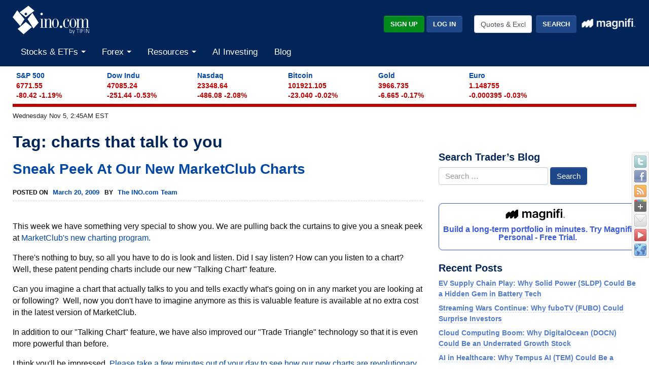

--- FILE ---
content_type: text/css
request_url: https://www.ino.com/blog/wp-content/themes/ino/style.css?ver=1.2
body_size: 2791
content:
/*!
Theme Name: INO.com blog
Theme URI: https://www.ino.com/blog/
Author: INO.com, Inc.
Author URI: https://www.ino.com/
Description: INO.com blog theme
Version: 1.1
Text Domain: _s
*/.screen-reader-text{clip:rect(1px, 1px, 1px, 1px);position:absolute !important;height:1px;width:1px;overflow:hidden}.screen-reader-text:focus{background-color:#f1f1f1;border-radius:3px;box-shadow:0 0 2px 2px rgba(0,0,0,0.6);clip:auto !important;color:#21759b;display:block;font-size:14px;font-size:.875rem;font-weight:bold;height:auto;left:5px;line-height:normal;padding:15px 23px 14px;text-decoration:none;top:5px;width:auto;z-index:100000}#content[tabindex="-1"]:focus{outline:0}.alignleft{display:inline;float:left;margin-right:1.5em}.alignright{display:inline;float:right;margin-left:1.5em}.aligncenter{clear:both;display:block;margin-left:auto;margin-right:auto}.clear:before,.clear:after,.entry-content:before,.entry-content:after,.comment-content:before,.comment-content:after,.site-header:before,.site-header:after,.site-content:before,.site-content:after,.site-footer:before,.site-footer:after{content:"";display:table;table-layout:fixed}.clear:after,.entry-content:after,.comment-content:after,.site-header:after,.site-content:after,.site-footer:after{clear:both}.widget{margin:0 0 1.5em}.widget select{max-width:100%}.sticky{display:block}.hentry{margin:0 0 1.5em}.byline,.updated:not(.published){display:none}.single .byline,.group-blog .byline{display:inline}.page-content,.entry-content,.entry-summary{margin:1.5em 0 0}.page-links{clear:both;margin:0 0 1.5em}.comment-content a{word-wrap:break-word}.bypostauthor{display:block}.infinite-scroll .posts-navigation,.infinite-scroll.neverending .site-footer{display:none}.infinity-end.neverending .site-footer{display:block}.page-content .wp-smiley,.entry-content .wp-smiley,.comment-content .wp-smiley{border:none;margin-bottom:0;margin-top:0;padding:0}embed,iframe,object{max-width:100%}.wp-caption{margin-bottom:1.5em;max-width:100%}.wp-caption img[class*="wp-image-"]{display:block;margin-left:auto;margin-right:auto}.wp-caption .wp-caption-text{margin:0.8075em 0}.wp-caption-text{text-align:center}.gallery{margin-bottom:1.5em}.gallery-item{display:inline-block;text-align:center;vertical-align:top;width:100%}.gallery-columns-2 .gallery-item{max-width:50%}.gallery-columns-3 .gallery-item{max-width:33.33%}.gallery-columns-4 .gallery-item{max-width:25%}.gallery-columns-5 .gallery-item{max-width:20%}.gallery-columns-6 .gallery-item{max-width:16.66%}.gallery-columns-7 .gallery-item{max-width:14.28%}.gallery-columns-8 .gallery-item{max-width:12.5%}.gallery-columns-9 .gallery-item{max-width:11.11%}.gallery-caption{display:block}.site-main h3#reply-title{margin-top:1em;margin-bottom:.5em}.site-main p.comment-notes{margin-top:.5em}.site-main label{margin-bottom:.5em;font-size:14px}.site-main #wp-comment-cookies-consent{width:auto}.site-main .comment-form-cookies-consent{display:flex;align-items:center}.site-main .comment-form-cookies-consent label{display:inline-block;width:auto !important;margin-left:.5em}.site-main h2,.site-main h3,.site-main h4,.site-main h5,.site-main h6{font-weight:bold}.post-thumbnail{display:block;margin-bottom:1.5em}.addthis_tool{margin-bottom:1em}.entry-content h2,.entry-content h3,.entry-content h4,.entry-content h5,.entry-content h6{color:#1f488a}.entry-content h2{font-size:24px}.entry-content h3{font-size:22px}.entry-content h4{font-size:20px}.entry-content h5,.entry-content h6{font-size:18px}.home.blog h2.entry-title{font-size:32px;font-weight:bold;line-height:1.3;margin-bottom:.5em}#content{font-size:15.5px;color:#0a0c0d}#secondary h2{font-size:20px;font-weight:bold}#secondary ul{padding-left:0;list-style:none;margin-left:0}#secondary li{list-style:none;margin-bottom:.5em;font-size:14px}#secondary li a{color:#517bcd;text-decoration:none;font-weight:600;border-bottom:1px dashed #c8d5ef}#secondary li a:link,#secondary li a:active,#secondary li a:visited{color:#517bcd}#secondary li a:hover,#secondary li a:focus{color:#1f6bff;background-color:#f4f4f4;text-decoration:none}#secondary .widget_recent_entries li{margin-bottom:.5em}#secondary h2.widget-title{color:#012558}#secondary .email-list-sign-up p{font-size:13px;margin-bottom:1em}#secondary .email-list-sign-up input{display:inline-block}#secondary .email-list-sign-up input.email-input{margin-bottom:2%;max-width:60%}#secondary .email-list-sign-up input.btn{margin-top:-5px}#secondary .search-form label{max-width:60%}#secondary .search-form input.search-field{margin-right:2%;margin-bottom:2%;font-weight:normal}#secondary .search-form input.search-submit{margin-top:-4px}@media screen and (max-width: 991px){#secondary{margin-bottom:3em}}@media screen and (min-width: 768px) and (max-width: 950px){#secondary .email-list-sign-up input.btn{margin-top:0}#secondary .search-form input.search-submit{margin-top:0}}@media screen and (min-width: 992px){#secondary{margin-top:1em}}.single h1,.archive h1,.error404 h1,.search h1{font-size:32px;font-weight:bold;line-height:1.3;color:#012558;margin-bottom:.5em}.page-header{border:none}.archive .site-main h2.entry-title,.search-results .site-main h2.entry-title{margin-bottom:.5em;font-size:28px}.archive .site-main h2.entry-title a,.search-results .site-main h2.entry-title a{text-decoration:none}.archive .site-main article,.search-results .site-main article{margin-bottom:3em;padding-bottom:2em}.archive .site-main article:last-of-type,.search-results .site-main article:last-of-type{margin-bottom:1em;border-bottom:none}.site-main article{margin-bottom:3em;padding-bottom:2em}.site-main article:last-of-type{margin-bottom:1em}.single .site-main article{margin-bottom:0}.error404 .page-content ul{padding-left:0;list-style:none}.error404 .page-content ul a{color:#517bcd;text-decoration:none;font-weight:600;border-bottom:1px dashed #c8d5ef}.error404 .page-content ul a:link,.error404 .page-content ul a:active,.error404 .page-content ul a:visited{color:#517bcd}.error404 .page-content ul a:hover,.error404 .page-content ul a:focus{color:#1f6bff;background-color:#f4f4f4;text-decoration:none}.error404 .page-content h2.widget-title,.error404 .page-content h2.widgettitle{color:#012558}.error404 .page-content li{margin-bottom:.5em}.error404 .page-content li a{color:#517bcd;text-decoration:none;font-weight:600;border-bottom:1px dashed #c8d5ef}.error404 .page-content li a:link,.error404 .page-content li a:active,.error404 .page-content li a:visited{color:#517bcd}.error404 .page-content li a:hover,.error404 .page-content li a:focus{color:#1f6bff;background-color:#f4f4f4;text-decoration:none}.error404 .page-content .widget_recent_entries li{margin-bottom:.75em}.search-results .site-main .page h3{margin-top:.25em;margin-bottom:0;padding:.5em 0 .2em;font-size:20px;font-weight:700;line-height:1.5}.search-results .site-main .page h3 a{color:#517bcd;text-decoration:none}.search-results .site-main .page h3 a:link,.search-results .site-main .page h3 a:active,.search-results .site-main .page h3 a:visited{color:#517bcd}.search-results .site-main .page h3 a:hover,.search-results .site-main .page h3 a:focus{color:#7999d8;text-decoration:none}.search-results .site-main .page{line-height:1.6}.search-results .site-main .page p{margin-bottom:1.4em}.search-results .site-main .page img{display:block;max-width:100%;height:auto}.search-results .site-main p.meta{font-size:13px;font-weight:700;color:#2e2e2e}.search-results .site-main .page .more,.search-results .site-main .page .more-link{padding-left:.5em;font-size:12px;font-weight:bold;color:#517bcd;text-decoration:none;text-transform:uppercase;white-space:nowrap}.search-results .site-main .page .more:link,.search-results .site-main .page .more:active,.search-results .site-main .page .more:visited,.search-results .site-main .page .more-link:link,.search-results .site-main .page .more-link:active,.search-results .site-main .page .more-link:visited{color:#517bcd}.search-results .site-main .page .more:hover,.search-results .site-main .page .more:focus,.search-results .site-main .page .more-link:hover,.search-results .site-main .page .more-link:focus{color:#7999d8;text-decoration:none}.search-results .site-main .page .read-full{font-weight:bold}.search-results .site-main .page .read-full .fa{font-size:smaller}.search-results .site-main .page a{color:#517bcd;text-decoration:underline}.search-results .site-main .page a:link,.search-results .site-main .page a:active,.search-results .site-main .page a:visited{color:#517bcd}.search-results .site-main .page a:hover,.search-results .site-main .page a:focus{color:#7999d8;text-decoration:none}.post .more,.post .more-link{padding-left:.5em;font-size:12px;font-weight:bold;color:#517bcd;text-decoration:none;text-transform:uppercase;white-space:nowrap}.post .more:link,.post .more:active,.post .more:visited,.post .more-link:link,.post .more-link:active,.post .more-link:visited{color:#517bcd}.post .more:hover,.post .more:focus,.post .more-link:hover,.post .more-link:focus{color:#7999d8;text-decoration:none}.post .read-full{font-weight:bold}.post .read-full .fa{font-size:smaller}.cat-links,.tags-links,.comments-link,.entry-meta{padding-right:.5em;font-size:13px;font-weight:600;text-transform:uppercase}.cat-links a,.tags-links a,.comments-link a,.entry-meta a{display:inline-block;margin:.2em;padding:.3em .6em;font-size:13px;font-weight:bold;text-transform:none;text-decoration:none;border-radius:.2em;background-color:#edecec}.comments-link{padding:0}.comments-link a{padding-left:0;padding-right:0}.entry-meta{padding-right:0;font-size:12px;border-bottom:1px dashed #c8d5ef}.entry-meta a{padding:.3em;font-size:13px;background-color:transparent}.comments-link a{display:block;margin-top:1em;font-size:15px;font-weight:bold;background-color:transparent;border-top:1px dashed #c8d5ef;color:#517bcd;text-decoration:none}.comments-link a:link,.comments-link a:active,.comments-link a:visited{color:#517bcd}.comments-link a:hover,.comments-link a:focus{color:#1f6bff;background-color:#f4f4f4;text-decoration:none}.nav-previous a,.nav-next a{display:block;padding:.6em .9em;font-size:13px;font-weight:600;text-transform:uppercase;border-radius:.4em;color:#2e2e2e;border:solid 0.2em #2e2e2e;color:#517bcd;border-color:#7999d8}.nav-previous a .fa,.nav-next a .fa{color:rgba(46,46,46,0.6)}.nav-previous a:hover,.nav-previous a:focus,.nav-next a:hover,.nav-next a:focus{text-decoration:none;color:#3b3b3b;border-color:#3b3b3b}.nav-previous a:hover .fa,.nav-previous a:focus .fa,.nav-next a:hover .fa,.nav-next a:focus .fa{color:rgba(46,46,46,0.7)}.nav-previous a .fa,.nav-next a .fa{color:rgba(81,123,205,0.6)}.nav-previous a:hover,.nav-previous a:focus,.nav-next a:hover,.nav-next a:focus{color:#658ad3;border-color:#8ca8de}.nav-previous a:hover .fa,.nav-previous a:focus .fa,.nav-next a:hover .fa,.nav-next a:focus .fa{color:rgba(81,123,205,0.7)}.nav-links{margin-bottom:3em}.nav-links:before{display:table;content:" "}.nav-links:after{display:table;content:" ";clear:both}.nav-previous a{float:left}.nav-next a{float:right}.post-navigation .nav-previous a,.post-navigation .nav-next a{float:none}.post-navigation .nav-previous,.post-navigation .nav-next{margin-top:1em}.post-navigation .nav-previous a,.post-navigation .nav-next a{display:inline;padding:0;font-size:15px;font-weight:600;text-transform:none;border:none;color:#517bcd;text-decoration:none;border-bottom:1px dashed #c8d5ef}.post-navigation .nav-previous a:link,.post-navigation .nav-previous a:active,.post-navigation .nav-previous a:visited,.post-navigation .nav-next a:link,.post-navigation .nav-next a:active,.post-navigation .nav-next a:visited{color:#517bcd}.post-navigation .nav-previous a:hover,.post-navigation .nav-previous a:focus,.post-navigation .nav-next a:hover,.post-navigation .nav-next a:focus{color:#1f6bff;background-color:#f4f4f4;text-decoration:none}.post-navigation .nav-previous a:before{content:"Previous: "}.post-navigation .nav-next a:before{content:"Next: "}.search .search-form label,.error404 .search-form label{max-width:60%}.search .search-form input.search-field,.error404 .search-form input.search-field{margin-right:2%;margin-bottom:2%;font-weight:normal;display:block;width:100%;height:35px;padding:6px 12px;font-size:15px;line-height:1.42857143;color:#555555;background-color:#fff;background-image:none;border:1px solid #ccc;border-radius:4px;-webkit-box-shadow:inset 0 1px 1px rgba(0,0,0,0.075);box-shadow:inset 0 1px 1px rgba(0,0,0,0.075);-webkit-transition:border-color ease-in-out .15s, box-shadow ease-in-out .15s;-o-transition:border-color ease-in-out .15s, box-shadow ease-in-out .15s;transition:border-color ease-in-out .15s, box-shadow ease-in-out .15s}.search .search-form input.search-submit,.error404 .search-form input.search-submit{margin-top:-4px;display:inline-block;margin-bottom:0;font-weight:normal;text-align:center;vertical-align:middle;touch-action:manipulation;cursor:pointer;background-image:none;border:1px solid transparent;white-space:nowrap;padding:6px 12px;font-size:15px;line-height:1.42857143;border-radius:4px;-webkit-user-select:none;-moz-user-select:none;-ms-user-select:none;user-select:none;color:#fff;background-color:#1f488a;border-color:#285eb4}.search .site-main .widget,.error404 .site-main .widget{margin-top:2em}@media screen and (min-width: 768px) and (max-width: 950px){.search input.search-submit,.error404 .search-form input.search-submit{margin-top:0}}.edit-link{display:none}#comments{border-top:1px solid #ddd}#comments .comments-title{margin-top:1em}#comments .comment-reply-link{font-size:14px;font-weight:bold}#comments .comment-metadata{font-size:13px;font-weight:bold}#comments label{width:100%;padding-top:0.2em;text-align:left;vertical-align:top}#comments input,#comments textarea{width:100%;padding:0.5em;border:solid 1px #e6e5e5;border-radius:.2em;-webkit-box-shadow:inset 0 1px 1px rgba(0,0,0,0.075);box-shadow:inset 0 1px 1px rgba(0,0,0,0.075);-webkit-transition:border-color ease-in-out .15s, box-shadow ease-in-out .15s;-o-transition:border-color ease-in-out .15s, box-shadow ease-in-out .15s;transition:border-color ease-in-out .15s, box-shadow ease-in-out .15s}#comments input.submit{width:auto;padding:.7em 1em;font-size:15px;font-weight:normal;line-height:1.42857143;color:#fff;background-color:#1f488a;border-color:#285eb4;border:1px solid transparent;border-radius:4px;transition:all .2s ease}#comments input.submit:hover,#comments input.submit:focus{background-color:#285eb4 !important;border-color:#285eb4 !important}#comments .required{color:#bd0000}ol.comment-list{padding-left:0}ol.comment-list img.avatar{margin:0 0.5em 0.5em 0}ol.comment-list li{padding:1em;list-style-type:none}ol.comment-list .thread-even{background-color:white}ol.comment-list .thread-even .children,ol.comment-list .thread-odd .children{margin:0 -1em -1em;background-color:white}ol.comment-list .thread-even .children li,ol.comment-list .thread-odd .children li{margin-top:1em}ol.comment-list .thread-even .children .even,ol.comment-list .thread-odd .children .even{background-color:white}@media screen and (max-width: 767px){#comments ol ol{padding-left:0}}.entry-content img,.comment-content img{display:block;max-width:100%;height:auto}#secondary .search-form input.search-field{display:block;width:100%;height:35px;padding:6px 12px;font-size:15px;line-height:1.42857143;color:#555555;background-color:#fff;background-image:none;border:1px solid #ccc;border-radius:4px;-webkit-box-shadow:inset 0 1px 1px rgba(0,0,0,0.075);box-shadow:inset 0 1px 1px rgba(0,0,0,0.075);-webkit-transition:border-color ease-in-out .15s, box-shadow ease-in-out .15s;-o-transition:border-color ease-in-out .15s, box-shadow ease-in-out .15s;transition:border-color ease-in-out .15s, box-shadow ease-in-out .15s}#secondary .search-form input.search-field:focus{color:#495057;background-color:#fff;border-color:#025ad6;outline:0;box-shadow:inset 0 1px 1px rgba(0,0,0,0.075),0 0 0 0.2rem rgba(1,37,88,0.25)}#secondary .search-form input.search-field::-moz-placeholder{color:#999;opacity:1}#secondary .search-form input.search-field:-ms-input-placeholder{color:#999}#secondary .search-form input.search-field::-webkit-input-placeholder{color:#999}#secondary .search-form input.search-field::-ms-expand{border:0;background-color:transparent}#secondary .search-form input.search-field[disabled],#secondary .search-form input.search-field[readonly],fieldset[disabled] #secondary .search-form input.search-field{background-color:#eeeeee;opacity:1}#secondary .search-form input.search-field[disabled],fieldset[disabled] #secondary .search-form input.search-field{cursor:not-allowed}textarea#secondary .search-form input.search-field{height:auto}#secondary .search-form input.search-submit{display:inline-block;margin-bottom:0;font-weight:normal;text-align:center;vertical-align:middle;touch-action:manipulation;cursor:pointer;background-image:none;border:1px solid transparent;white-space:nowrap;padding:6px 12px;font-size:15px;line-height:1.42857143;border-radius:4px;-webkit-user-select:none;-moz-user-select:none;-ms-user-select:none;user-select:none;color:#fff;background-color:#1f488a;border-color:#1f488a;box-shadow:inset 0 1px 0 rgba(255,255,255,0.15),0 1px 1px rgba(0,0,0,0.075);transition:all .2s ease}#secondary .search-form input.search-submit:focus,#secondary .search-form input.search-submit:active:focus,#secondary .search-form input.search-submit.active:focus,#secondary .search-form input.search-submit.focus,#secondary .search-form input.search-submit:active.focus,#secondary .search-form input.search-submit.active.focus{outline:5px auto -webkit-focus-ring-color;outline-offset:-2px}#secondary .search-form input.search-submit:hover,#secondary .search-form input.search-submit:focus,#secondary .search-form input.search-submit.focus{color:#333;text-decoration:none;background-color:#285eb4 !important;border-color:#285eb4 !important}#secondary .search-form input.search-submit:active,#secondary .search-form input.search-submit.active{outline:0;background-image:none;-webkit-box-shadow:inset 0 3px 5px rgba(0,0,0,0.125);box-shadow:inset 0 3px 5px rgba(0,0,0,0.125)}#secondary .search-form input.search-submit.disabled,#secondary .search-form input.search-submit[disabled],fieldset[disabled] #secondary .search-form input.search-submit{cursor:not-allowed;opacity:0.65;filter:alpha(opacity=65);-webkit-box-shadow:none;box-shadow:none}a#secondary .search-form input.search-submit.disabled,fieldset[disabled] a#secondary .search-form input.search-submit{pointer-events:none}#secondary .search-form input.search-submit:focus,#secondary .search-form input.search-submit.focus{color:#fff;background-color:#163260;border-color:#11274c}#secondary .search-form input.search-submit:hover{color:#fff;background-color:#163260;border-color:#1d4482}#secondary .search-form input.search-submit:active,#secondary .search-form input.search-submit.active,.open>.dropdown-toggle#secondary .search-form input.search-submit{color:#fff;background-color:#163260;border-color:#1d4482}#secondary .search-form input.search-submit:active:hover,#secondary .search-form input.search-submit.active:hover,.open>.dropdown-toggle#secondary .search-form input.search-submit:hover,#secondary .search-form input.search-submit:active:focus,#secondary .search-form input.search-submit.active:focus,.open>.dropdown-toggle#secondary .search-form input.search-submit:focus,#secondary .search-form input.search-submit:active.focus,#secondary .search-form input.search-submit.active.focus,.open>.dropdown-toggle#secondary .search-form input.search-submit.focus{color:#fff;background-color:#0f2343;border-color:#11274c}#secondary .search-form input.search-submit:active,#secondary .search-form input.search-submit.active,.open>.dropdown-toggle#secondary .search-form input.search-submit{background-image:none}#secondary .search-form input.search-submit.disabled:hover,#secondary .search-form input.search-submit[disabled]:hover,fieldset[disabled] #secondary .search-form input.search-submit:hover,#secondary .search-form input.search-submit.disabled:focus,#secondary .search-form input.search-submit[disabled]:focus,fieldset[disabled] #secondary .search-form input.search-submit:focus,#secondary .search-form input.search-submit.disabled.focus,#secondary .search-form input.search-submit[disabled].focus,fieldset[disabled] #secondary .search-form input.search-submit.focus{background-color:#1f488a;border-color:#285eb4}#secondary .search-form input.search-submit .badge{color:#1f488a;background-color:#fff}


--- FILE ---
content_type: application/javascript; charset=UTF-8
request_url: https://www.ino.com/cdn-cgi/challenge-platform/h/g/scripts/jsd/fd468eb09fcf/main.js?
body_size: 4444
content:
window._cf_chl_opt={uTFG0:'g'};~function(R2,G,d,D,B,L,P,z){R2=O,function(m,f,RE,R1,h,N){for(RE={m:185,f:253,h:257,N:201,X:292,l:295,o:208,y:241,c:232,V:254},R1=O,h=m();!![];)try{if(N=-parseInt(R1(RE.m))/1+parseInt(R1(RE.f))/2*(parseInt(R1(RE.h))/3)+-parseInt(R1(RE.N))/4+parseInt(R1(RE.X))/5*(parseInt(R1(RE.l))/6)+-parseInt(R1(RE.o))/7+-parseInt(R1(RE.y))/8*(parseInt(R1(RE.c))/9)+parseInt(R1(RE.V))/10,N===f)break;else h.push(h.shift())}catch(X){h.push(h.shift())}}(R,774005),G=this||self,d=G[R2(234)],D={},D[R2(255)]='o',D[R2(270)]='s',D[R2(268)]='u',D[R2(219)]='z',D[R2(233)]='n',D[R2(214)]='I',D[R2(297)]='b',B=D,G[R2(205)]=function(h,N,X,o,Rr,RM,RU,R7,V,T,H,i,Z,S){if(Rr={m:263,f:281,h:277,N:263,X:269,l:203,o:212,y:203,c:212,V:264,T:288,H:280,i:272,Z:245},RM={m:287,f:280,h:291},RU={m:215,f:192,h:206,N:231},R7=R2,N===null||N===void 0)return o;for(V=s(N),h[R7(Rr.m)][R7(Rr.f)]&&(V=V[R7(Rr.h)](h[R7(Rr.N)][R7(Rr.f)](N))),V=h[R7(Rr.X)][R7(Rr.l)]&&h[R7(Rr.o)]?h[R7(Rr.X)][R7(Rr.y)](new h[(R7(Rr.c))](V)):function(Y,R8,I){for(R8=R7,Y[R8(RM.m)](),I=0;I<Y[R8(RM.f)];Y[I]===Y[I+1]?Y[R8(RM.h)](I+1,1):I+=1);return Y}(V),T='nAsAaAb'.split('A'),T=T[R7(Rr.V)][R7(Rr.T)](T),H=0;H<V[R7(Rr.H)];i=V[H],Z=F(h,N,i),T(Z)?(S=Z==='s'&&!h[R7(Rr.i)](N[i]),R7(Rr.Z)===X+i?y(X+i,Z):S||y(X+i,N[i])):y(X+i,Z),H++);return o;function y(Y,I,R6){R6=O,Object[R6(RU.m)][R6(RU.f)][R6(RU.h)](o,I)||(o[I]=[]),o[I][R6(RU.N)](Y)}},L=R2(282)[R2(227)](';'),P=L[R2(264)][R2(288)](L),G[R2(220)]=function(m,h,RX,R9,N,X,l,o){for(RX={m:229,f:280,h:217,N:231,X:189},R9=R2,N=Object[R9(RX.m)](h),X=0;X<N[R9(RX.f)];X++)if(l=N[X],'f'===l&&(l='N'),m[l]){for(o=0;o<h[N[X]][R9(RX.f)];-1===m[l][R9(RX.h)](h[N[X]][o])&&(P(h[N[X]][o])||m[l][R9(RX.N)]('o.'+h[N[X]][o])),o++);}else m[l]=h[N[X]][R9(RX.X)](function(y){return'o.'+y})},z=function(RQ,Rb,RI,Ru,RY,RZ,RD,f,h,N){return RQ={m:248,f:238},Rb={m:188,f:188,h:231,N:243,X:188,l:240},RI={m:280},Ru={m:190},RY={m:280,f:240,h:215,N:192,X:206,l:192,o:190,y:231,c:190,V:231,T:188,H:231,i:215,Z:192,S:231,Y:231,I:190,b:231,Q:231,k:243},RZ={m:226,f:240},RD=R2,f=String[RD(RQ.m)],h={'h':function(X){return null==X?'':h.g(X,6,function(l,RB){return RB=O,RB(RZ.m)[RB(RZ.f)](l)})},'g':function(X,o,y,Rg,V,T,H,i,Z,S,Y,I,Q,J,W,A,C,R0){if(Rg=RD,null==X)return'';for(T={},H={},i='',Z=2,S=3,Y=2,I=[],Q=0,J=0,W=0;W<X[Rg(RY.m)];W+=1)if(A=X[Rg(RY.f)](W),Object[Rg(RY.h)][Rg(RY.N)][Rg(RY.X)](T,A)||(T[A]=S++,H[A]=!0),C=i+A,Object[Rg(RY.h)][Rg(RY.N)][Rg(RY.X)](T,C))i=C;else{if(Object[Rg(RY.h)][Rg(RY.l)][Rg(RY.X)](H,i)){if(256>i[Rg(RY.o)](0)){for(V=0;V<Y;Q<<=1,J==o-1?(J=0,I[Rg(RY.y)](y(Q)),Q=0):J++,V++);for(R0=i[Rg(RY.c)](0),V=0;8>V;Q=1&R0|Q<<1.64,J==o-1?(J=0,I[Rg(RY.V)](y(Q)),Q=0):J++,R0>>=1,V++);}else{for(R0=1,V=0;V<Y;Q=Q<<1|R0,J==o-1?(J=0,I[Rg(RY.V)](y(Q)),Q=0):J++,R0=0,V++);for(R0=i[Rg(RY.c)](0),V=0;16>V;Q=1&R0|Q<<1,o-1==J?(J=0,I[Rg(RY.V)](y(Q)),Q=0):J++,R0>>=1,V++);}Z--,Z==0&&(Z=Math[Rg(RY.T)](2,Y),Y++),delete H[i]}else for(R0=T[i],V=0;V<Y;Q=1.45&R0|Q<<1.97,o-1==J?(J=0,I[Rg(RY.H)](y(Q)),Q=0):J++,R0>>=1,V++);i=(Z--,Z==0&&(Z=Math[Rg(RY.T)](2,Y),Y++),T[C]=S++,String(A))}if(i!==''){if(Object[Rg(RY.i)][Rg(RY.Z)][Rg(RY.X)](H,i)){if(256>i[Rg(RY.o)](0)){for(V=0;V<Y;Q<<=1,o-1==J?(J=0,I[Rg(RY.S)](y(Q)),Q=0):J++,V++);for(R0=i[Rg(RY.o)](0),V=0;8>V;Q=R0&1.57|Q<<1.7,o-1==J?(J=0,I[Rg(RY.y)](y(Q)),Q=0):J++,R0>>=1,V++);}else{for(R0=1,V=0;V<Y;Q=Q<<1.32|R0,o-1==J?(J=0,I[Rg(RY.Y)](y(Q)),Q=0):J++,R0=0,V++);for(R0=i[Rg(RY.I)](0),V=0;16>V;Q=Q<<1.66|R0&1.92,J==o-1?(J=0,I[Rg(RY.V)](y(Q)),Q=0):J++,R0>>=1,V++);}Z--,Z==0&&(Z=Math[Rg(RY.T)](2,Y),Y++),delete H[i]}else for(R0=T[i],V=0;V<Y;Q=Q<<1.14|R0&1.49,o-1==J?(J=0,I[Rg(RY.b)](y(Q)),Q=0):J++,R0>>=1,V++);Z--,0==Z&&Y++}for(R0=2,V=0;V<Y;Q=Q<<1.63|1.21&R0,o-1==J?(J=0,I[Rg(RY.Y)](y(Q)),Q=0):J++,R0>>=1,V++);for(;;)if(Q<<=1,o-1==J){I[Rg(RY.Q)](y(Q));break}else J++;return I[Rg(RY.k)]('')},'j':function(X,Rw){return Rw=RD,X==null?'':X==''?null:h.i(X[Rw(RI.m)],32768,function(l,RF){return RF=Rw,X[RF(Ru.m)](l)})},'i':function(X,o,y,Rs,V,T,H,i,Z,S,Y,I,Q,J,W,A,R0,C){for(Rs=RD,V=[],T=4,H=4,i=3,Z=[],I=y(0),Q=o,J=1,S=0;3>S;V[S]=S,S+=1);for(W=0,A=Math[Rs(Rb.m)](2,2),Y=1;Y!=A;C=Q&I,Q>>=1,0==Q&&(Q=o,I=y(J++)),W|=(0<C?1:0)*Y,Y<<=1);switch(W){case 0:for(W=0,A=Math[Rs(Rb.m)](2,8),Y=1;A!=Y;C=Q&I,Q>>=1,Q==0&&(Q=o,I=y(J++)),W|=(0<C?1:0)*Y,Y<<=1);R0=f(W);break;case 1:for(W=0,A=Math[Rs(Rb.f)](2,16),Y=1;A!=Y;C=I&Q,Q>>=1,0==Q&&(Q=o,I=y(J++)),W|=Y*(0<C?1:0),Y<<=1);R0=f(W);break;case 2:return''}for(S=V[3]=R0,Z[Rs(Rb.h)](R0);;){if(J>X)return'';for(W=0,A=Math[Rs(Rb.f)](2,i),Y=1;Y!=A;C=I&Q,Q>>=1,Q==0&&(Q=o,I=y(J++)),W|=Y*(0<C?1:0),Y<<=1);switch(R0=W){case 0:for(W=0,A=Math[Rs(Rb.f)](2,8),Y=1;Y!=A;C=I&Q,Q>>=1,0==Q&&(Q=o,I=y(J++)),W|=(0<C?1:0)*Y,Y<<=1);V[H++]=f(W),R0=H-1,T--;break;case 1:for(W=0,A=Math[Rs(Rb.f)](2,16),Y=1;Y!=A;C=Q&I,Q>>=1,Q==0&&(Q=o,I=y(J++)),W|=Y*(0<C?1:0),Y<<=1);V[H++]=f(W),R0=H-1,T--;break;case 2:return Z[Rs(Rb.N)]('')}if(0==T&&(T=Math[Rs(Rb.X)](2,i),i++),V[R0])R0=V[R0];else if(R0===H)R0=S+S[Rs(Rb.l)](0);else return null;Z[Rs(Rb.h)](R0),V[H++]=S+R0[Rs(Rb.l)](0),T--,S=R0,0==T&&(T=Math[Rs(Rb.m)](2,i),i++)}}},N={},N[RD(RQ.f)]=h.h,N}(),U();function x(N,X,Ri,Rd,l,o,y,c,V,T,H,i){if(Ri={m:274,f:186,h:276,N:283,X:252,l:195,o:289,y:249,c:242,V:224,T:181,H:259,i:256,Z:221,S:235,Y:250,I:187,b:239,Q:296,k:293,a:252,J:260,W:271,A:191,v:200,C:194,R0:278,RZ:238},Rd=R2,!E(.01))return![];o=(l={},l[Rd(Ri.m)]=N,l[Rd(Ri.f)]=X,l);try{y=G[Rd(Ri.h)],c=Rd(Ri.N)+G[Rd(Ri.X)][Rd(Ri.l)]+Rd(Ri.o)+y.r+Rd(Ri.y),V=new G[(Rd(Ri.c))](),V[Rd(Ri.V)](Rd(Ri.T),c),V[Rd(Ri.H)]=2500,V[Rd(Ri.i)]=function(){},T={},T[Rd(Ri.Z)]=G[Rd(Ri.X)][Rd(Ri.S)],T[Rd(Ri.Y)]=G[Rd(Ri.X)][Rd(Ri.I)],T[Rd(Ri.b)]=G[Rd(Ri.X)][Rd(Ri.Q)],T[Rd(Ri.k)]=G[Rd(Ri.a)][Rd(Ri.J)],H=T,i={},i[Rd(Ri.W)]=o,i[Rd(Ri.A)]=H,i[Rd(Ri.v)]=Rd(Ri.C),V[Rd(Ri.R0)](z[Rd(Ri.RZ)](i))}catch(Z){}}function O(j,m,f){return f=R(),O=function(h,G,d){return h=h-180,d=f[h],d},O(j,m)}function n(m,f,Rt,RT,RV,Rc,Rm,h,N){Rt={m:276,f:242,h:224,N:181,X:283,l:252,o:195,y:273,c:184,V:259,T:256,H:258,i:202,Z:278,S:238,Y:266},RT={m:290},RV={m:211,f:211,h:199,N:244},Rc={m:259},Rm=R2,h=G[Rm(Rt.m)],N=new G[(Rm(Rt.f))](),N[Rm(Rt.h)](Rm(Rt.N),Rm(Rt.X)+G[Rm(Rt.l)][Rm(Rt.o)]+Rm(Rt.y)+h.r),h[Rm(Rt.c)]&&(N[Rm(Rt.V)]=5e3,N[Rm(Rt.T)]=function(Rf){Rf=Rm,f(Rf(Rc.m))}),N[Rm(Rt.H)]=function(Rh){Rh=Rm,N[Rh(RV.m)]>=200&&N[Rh(RV.f)]<300?f(Rh(RV.h)):f(Rh(RV.N)+N[Rh(RV.f)])},N[Rm(Rt.i)]=function(RG){RG=Rm,f(RG(RT.m))},N[Rm(Rt.Z)](z[Rm(Rt.S)](JSON[Rm(Rt.Y)](m)))}function U(RA,RW,Ra,RL,m,f,h,N,X){if(RA={m:276,f:184,h:204,N:261,X:222,l:294,o:286},RW={m:204,f:261,h:286},Ra={m:223},RL=R2,m=G[RL(RA.m)],!m)return;if(!e())return;(f=![],h=m[RL(RA.f)]===!![],N=function(Rp,l){(Rp=RL,!f)&&(f=!![],l=K(),n(l.r,function(o){M(m,o)}),l.e&&x(Rp(Ra.m),l.e))},d[RL(RA.h)]!==RL(RA.N))?N():G[RL(RA.X)]?d[RL(RA.X)](RL(RA.l),N):(X=d[RL(RA.o)]||function(){},d[RL(RA.o)]=function(RP){RP=RL,X(),d[RP(RW.m)]!==RP(RW.f)&&(d[RP(RW.h)]=X,N())})}function K(Rl,RR,h,N,X,l,o){RR=(Rl={m:275,f:225,h:247,N:246,X:182,l:196,o:262,y:230,c:265,V:193,T:251,H:216},R2);try{return h=d[RR(Rl.m)](RR(Rl.f)),h[RR(Rl.h)]=RR(Rl.N),h[RR(Rl.X)]='-1',d[RR(Rl.l)][RR(Rl.o)](h),N=h[RR(Rl.y)],X={},X=KZfL4(N,N,'',X),X=KZfL4(N,N[RR(Rl.c)]||N[RR(Rl.V)],'n.',X),X=KZfL4(N,h[RR(Rl.T)],'d.',X),d[RR(Rl.l)][RR(Rl.H)](h),l={},l.r=X,l.e=null,l}catch(y){return o={},o.r={},o.e=y,o}}function F(m,h,N,Rx,R4,X){R4=(Rx={m:279,f:269,h:207,N:267},R2);try{return h[N][R4(Rx.m)](function(){}),'p'}catch(l){}try{if(h[N]==null)return h[N]===void 0?'u':'x'}catch(o){return'i'}return m[R4(Rx.f)][R4(Rx.h)](h[N])?'a':h[N]===m[R4(Rx.f)]?'p5':h[N]===!0?'T':!1===h[N]?'F':(X=typeof h[N],R4(Rx.N)==X?g(m,h[N])?'N':'f':B[X]||'?')}function e(Ry,Rj,m,f,h,N){return Ry={m:276,f:180,h:180,N:183},Rj=R2,m=G[Rj(Ry.m)],f=3600,h=Math[Rj(Ry.f)](+atob(m.t)),N=Math[Rj(Ry.h)](Date[Rj(Ry.N)]()/1e3),N-h>f?![]:!![]}function M(h,N,Rq,RK,X,l,o){if(Rq={m:236,f:184,h:199,N:200,X:285,l:209,o:198,y:228,c:186,V:197,T:198},RK=R2,X=RK(Rq.m),!h[RK(Rq.f)])return;N===RK(Rq.h)?(l={},l[RK(Rq.N)]=X,l[RK(Rq.X)]=h.r,l[RK(Rq.l)]=RK(Rq.h),G[RK(Rq.o)][RK(Rq.y)](l,'*')):(o={},o[RK(Rq.N)]=X,o[RK(Rq.X)]=h.r,o[RK(Rq.l)]=RK(Rq.c),o[RK(Rq.V)]=N,G[RK(Rq.T)][RK(Rq.y)](o,'*'))}function E(m,Ro,RO){return Ro={m:237},RO=R2,Math[RO(Ro.m)]()>m}function s(m,Rz,R5,f){for(Rz={m:277,f:229,h:284},R5=R2,f=[];null!==m;f=f[R5(Rz.m)](Object[R5(Rz.f)](m)),m=Object[R5(Rz.h)](m));return f}function g(m,f,Re,R3){return Re={m:213,f:213,h:215,N:218,X:206,l:217,o:210},R3=R2,f instanceof m[R3(Re.m)]&&0<m[R3(Re.f)][R3(Re.h)][R3(Re.N)][R3(Re.X)](f)[R3(Re.l)](R3(Re.o))}function R(Rv){return Rv='hasOwnProperty,navigator,jsd,uTFG0,body,detail,parent,success,source,3856840VKbxju,onerror,from,readyState,KZfL4,call,isArray,4462682ffdDej,event,[native code],status,Set,Function,bigint,prototype,removeChild,indexOf,toString,symbol,nZlNH7,chlApiSitekey,addEventListener,error on cf_chl_props,open,iframe,Uax2QFnlwf0SH64-1+G3t5MyZzRiN8PD7OjsgJp9XBCAcvmVkoIe$KrEbudLqhYTW,split,postMessage,keys,contentWindow,push,10359LSozQz,number,document,OOUF6,cloudflare-invisible,random,DHqQtQJwpY,chlApiRumWidgetAgeMs,charAt,3176xkWcDz,XMLHttpRequest,join,http-code:,d.cookie,display: none,style,fromCharCode,/invisible/jsd,chlApiUrl,contentDocument,_cf_chl_opt,1626qZiiaQ,14033310AXMZsC,object,ontimeout,3501WDhfRD,onload,timeout,XOMn3,loading,appendChild,Object,includes,clientInformation,stringify,function,undefined,Array,string,errorInfoObject,isNaN,/jsd/r/0.9018485475497209:1762326660:XS_J1gAE6ooBk8dPQYLHMu73VeDpHCJ2vuVhudylKgw/,msg,createElement,__CF$cv$params,concat,send,catch,length,getOwnPropertyNames,_cf_chl_opt;KNEqH2;URvKb1;fYyPt8;iYSva3;PFUFS5;PVOaD4;cTQlY3;UqXk5;KNBj1;ufnVg7;CGIa2;tyhN0;hqRub8;KZfL4;nZlNH7;Wffcb8;gGaE6,/cdn-cgi/challenge-platform/h/,getPrototypeOf,sid,onreadystatechange,sort,bind,/b/ov1/0.9018485475497209:1762326660:XS_J1gAE6ooBk8dPQYLHMu73VeDpHCJ2vuVhudylKgw/,xhr-error,splice,5BslvCQ,chlApiClientVersion,DOMContentLoaded,5496186lUNSvt,QKbrq5,boolean,floor,POST,tabIndex,now,api,435445wDAYtn,error,fvZZm6,pow,map,charCodeAt,chctx'.split(','),R=function(){return Rv},R()}}()

--- FILE ---
content_type: application/x-javascript
request_url: https://broadcast.ino.com/affiliate/scripts/track.php?accountId=default1&url=S_www.ino.com%2Fblog%2Ftag%2Fcharts-that-talk-to-you%2F&referrer=&getParams=&anchor=&isInIframe=false&cookies=
body_size: -527
content:
setVisitor('92b860070fce55edc08a7734e5b4027f');
trackingFinished();


--- FILE ---
content_type: application/javascript; charset=UTF-8
request_url: https://www.ino.com/cdn-cgi/challenge-platform/h/g/scripts/jsd/fd468eb09fcf/main.js?
body_size: 4456
content:
window._cf_chl_opt={uTFG0:'g'};~function(R2,G,d,D,B,L,P,z){R2=O,function(m,f,RE,R1,h,N){for(RE={m:419,f:326,h:349,N:424,X:330,l:430,o:397,y:381,c:334,V:437,T:339},R1=O,h=m();!![];)try{if(N=parseInt(R1(RE.m))/1+-parseInt(R1(RE.f))/2*(parseInt(R1(RE.h))/3)+parseInt(R1(RE.N))/4*(-parseInt(R1(RE.X))/5)+-parseInt(R1(RE.l))/6*(parseInt(R1(RE.o))/7)+-parseInt(R1(RE.y))/8*(-parseInt(R1(RE.c))/9)+parseInt(R1(RE.V))/10+parseInt(R1(RE.T))/11,f===N)break;else h.push(h.shift())}catch(X){h.push(h.shift())}}(R,941942),G=this||self,d=G[R2(443)],D={},D[R2(367)]='o',D[R2(371)]='s',D[R2(440)]='u',D[R2(444)]='z',D[R2(338)]='n',D[R2(374)]='I',D[R2(332)]='b',B=D,G[R2(402)]=function(h,N,X,o,Rr,RM,RU,R7,V,T,H,i,Z,S){if(Rr={m:355,f:423,h:385,N:355,X:340,l:395,o:442,y:340,c:395,V:379,T:410,H:365,i:429,Z:352},RM={m:372,f:365,h:405},RU={m:427,f:422,h:409,N:386},R7=R2,null===N||void 0===N)return o;for(V=s(N),h[R7(Rr.m)][R7(Rr.f)]&&(V=V[R7(Rr.h)](h[R7(Rr.N)][R7(Rr.f)](N))),V=h[R7(Rr.X)][R7(Rr.l)]&&h[R7(Rr.o)]?h[R7(Rr.y)][R7(Rr.c)](new h[(R7(Rr.o))](V)):function(Y,R8,I){for(R8=R7,Y[R8(RM.m)](),I=0;I<Y[R8(RM.f)];Y[I+1]===Y[I]?Y[R8(RM.h)](I+1,1):I+=1);return Y}(V),T='nAsAaAb'.split('A'),T=T[R7(Rr.V)][R7(Rr.T)](T),H=0;H<V[R7(Rr.H)];i=V[H],Z=F(h,N,i),T(Z)?(S='s'===Z&&!h[R7(Rr.i)](N[i]),R7(Rr.Z)===X+i?y(X+i,Z):S||y(X+i,N[i])):y(X+i,Z),H++);return o;function y(Y,I,R6){R6=O,Object[R6(RU.m)][R6(RU.f)][R6(RU.h)](o,I)||(o[I]=[]),o[I][R6(RU.N)](Y)}},L=R2(361)[R2(375)](';'),P=L[R2(379)][R2(410)](L),G[R2(418)]=function(m,h,RX,R9,N,X,l,o){for(RX={m:327,f:365,h:356,N:386,X:366},R9=R2,N=Object[R9(RX.m)](h),X=0;X<N[R9(RX.f)];X++)if(l=N[X],l==='f'&&(l='N'),m[l]){for(o=0;o<h[N[X]][R9(RX.f)];-1===m[l][R9(RX.h)](h[N[X]][o])&&(P(h[N[X]][o])||m[l][R9(RX.N)]('o.'+h[N[X]][o])),o++);}else m[l]=h[N[X]][R9(RX.X)](function(y){return'o.'+y})},z=function(RQ,Rb,RI,RY,RZ,RD,f,h,N){return RQ={m:360,f:406},Rb={m:396,f:386,h:396,N:432,X:396,l:393,o:393},RI={m:365},RY={m:365,f:393,h:427,N:422,X:409,l:427,o:409,y:422,c:441,V:386,T:386,H:396,i:386,Z:409,S:441,Y:386,I:386,b:441,Q:386,k:396,a:386,J:386,W:432},RZ={m:351,f:393},RD=R2,f=String[RD(RQ.m)],h={'h':function(X){return X==null?'':h.g(X,6,function(l,RB){return RB=O,RB(RZ.m)[RB(RZ.f)](l)})},'g':function(X,o,y,Rg,V,T,H,i,Z,S,Y,I,Q,J,W,A,C,R0){if(Rg=RD,null==X)return'';for(T={},H={},i='',Z=2,S=3,Y=2,I=[],Q=0,J=0,W=0;W<X[Rg(RY.m)];W+=1)if(A=X[Rg(RY.f)](W),Object[Rg(RY.h)][Rg(RY.N)][Rg(RY.X)](T,A)||(T[A]=S++,H[A]=!0),C=i+A,Object[Rg(RY.l)][Rg(RY.N)][Rg(RY.o)](T,C))i=C;else{if(Object[Rg(RY.h)][Rg(RY.y)][Rg(RY.o)](H,i)){if(256>i[Rg(RY.c)](0)){for(V=0;V<Y;Q<<=1,o-1==J?(J=0,I[Rg(RY.V)](y(Q)),Q=0):J++,V++);for(R0=i[Rg(RY.c)](0),V=0;8>V;Q=Q<<1|1.84&R0,J==o-1?(J=0,I[Rg(RY.T)](y(Q)),Q=0):J++,R0>>=1,V++);}else{for(R0=1,V=0;V<Y;Q=R0|Q<<1,o-1==J?(J=0,I[Rg(RY.V)](y(Q)),Q=0):J++,R0=0,V++);for(R0=i[Rg(RY.c)](0),V=0;16>V;Q=R0&1|Q<<1.31,J==o-1?(J=0,I[Rg(RY.V)](y(Q)),Q=0):J++,R0>>=1,V++);}Z--,Z==0&&(Z=Math[Rg(RY.H)](2,Y),Y++),delete H[i]}else for(R0=T[i],V=0;V<Y;Q=1&R0|Q<<1.86,o-1==J?(J=0,I[Rg(RY.i)](y(Q)),Q=0):J++,R0>>=1,V++);i=(Z--,0==Z&&(Z=Math[Rg(RY.H)](2,Y),Y++),T[C]=S++,String(A))}if(''!==i){if(Object[Rg(RY.h)][Rg(RY.y)][Rg(RY.Z)](H,i)){if(256>i[Rg(RY.S)](0)){for(V=0;V<Y;Q<<=1,o-1==J?(J=0,I[Rg(RY.Y)](y(Q)),Q=0):J++,V++);for(R0=i[Rg(RY.S)](0),V=0;8>V;Q=Q<<1|1.91&R0,J==o-1?(J=0,I[Rg(RY.I)](y(Q)),Q=0):J++,R0>>=1,V++);}else{for(R0=1,V=0;V<Y;Q=R0|Q<<1,J==o-1?(J=0,I[Rg(RY.I)](y(Q)),Q=0):J++,R0=0,V++);for(R0=i[Rg(RY.b)](0),V=0;16>V;Q=Q<<1.2|1.12&R0,J==o-1?(J=0,I[Rg(RY.Q)](y(Q)),Q=0):J++,R0>>=1,V++);}Z--,0==Z&&(Z=Math[Rg(RY.k)](2,Y),Y++),delete H[i]}else for(R0=T[i],V=0;V<Y;Q=Q<<1.07|1&R0,J==o-1?(J=0,I[Rg(RY.a)](y(Q)),Q=0):J++,R0>>=1,V++);Z--,Z==0&&Y++}for(R0=2,V=0;V<Y;Q=R0&1.98|Q<<1,J==o-1?(J=0,I[Rg(RY.I)](y(Q)),Q=0):J++,R0>>=1,V++);for(;;)if(Q<<=1,o-1==J){I[Rg(RY.J)](y(Q));break}else J++;return I[Rg(RY.W)]('')},'j':function(X,Ru,Rw){return Ru={m:441},Rw=RD,null==X?'':X==''?null:h.i(X[Rw(RI.m)],32768,function(l,RF){return RF=Rw,X[RF(Ru.m)](l)})},'i':function(X,o,y,Rs,V,T,H,i,Z,S,Y,I,Q,J,W,A,R0,C){for(Rs=RD,V=[],T=4,H=4,i=3,Z=[],I=y(0),Q=o,J=1,S=0;3>S;V[S]=S,S+=1);for(W=0,A=Math[Rs(Rb.m)](2,2),Y=1;Y!=A;C=Q&I,Q>>=1,0==Q&&(Q=o,I=y(J++)),W|=Y*(0<C?1:0),Y<<=1);switch(W){case 0:for(W=0,A=Math[Rs(Rb.m)](2,8),Y=1;Y!=A;C=I&Q,Q>>=1,Q==0&&(Q=o,I=y(J++)),W|=(0<C?1:0)*Y,Y<<=1);R0=f(W);break;case 1:for(W=0,A=Math[Rs(Rb.m)](2,16),Y=1;A!=Y;C=Q&I,Q>>=1,0==Q&&(Q=o,I=y(J++)),W|=Y*(0<C?1:0),Y<<=1);R0=f(W);break;case 2:return''}for(S=V[3]=R0,Z[Rs(Rb.f)](R0);;){if(J>X)return'';for(W=0,A=Math[Rs(Rb.m)](2,i),Y=1;Y!=A;C=Q&I,Q>>=1,Q==0&&(Q=o,I=y(J++)),W|=Y*(0<C?1:0),Y<<=1);switch(R0=W){case 0:for(W=0,A=Math[Rs(Rb.h)](2,8),Y=1;Y!=A;C=I&Q,Q>>=1,Q==0&&(Q=o,I=y(J++)),W|=(0<C?1:0)*Y,Y<<=1);V[H++]=f(W),R0=H-1,T--;break;case 1:for(W=0,A=Math[Rs(Rb.h)](2,16),Y=1;Y!=A;C=Q&I,Q>>=1,0==Q&&(Q=o,I=y(J++)),W|=Y*(0<C?1:0),Y<<=1);V[H++]=f(W),R0=H-1,T--;break;case 2:return Z[Rs(Rb.N)]('')}if(0==T&&(T=Math[Rs(Rb.X)](2,i),i++),V[R0])R0=V[R0];else if(H===R0)R0=S+S[Rs(Rb.l)](0);else return null;Z[Rs(Rb.f)](R0),V[H++]=S+R0[Rs(Rb.o)](0),T--,S=R0,T==0&&(T=Math[Rs(Rb.X)](2,i),i++)}}},N={},N[RD(RQ.f)]=h.h,N}(),U();function K(Rl,RR,h,N,X,l,o){RR=(Rl={m:364,f:328,h:362,N:438,X:376,l:358,o:415,y:425,c:337,V:394,T:378,H:400},R2);try{return h=d[RR(Rl.m)](RR(Rl.f)),h[RR(Rl.h)]=RR(Rl.N),h[RR(Rl.X)]='-1',d[RR(Rl.l)][RR(Rl.o)](h),N=h[RR(Rl.y)],X={},X=KZfL4(N,N,'',X),X=KZfL4(N,N[RR(Rl.c)]||N[RR(Rl.V)],'n.',X),X=KZfL4(N,h[RR(Rl.T)],'d.',X),d[RR(Rl.l)][RR(Rl.H)](h),l={},l.r=X,l.e=null,l}catch(y){return o={},o.r={},o.e=y,o}}function U(RA,RW,Ra,RL,m,f,h,N,X){if(RA={m:408,f:412,h:369,N:377,X:434,l:434,o:413,y:335,c:335},RW={m:369,f:377,h:335},Ra={m:388},RL=R2,m=G[RL(RA.m)],!m)return;if(!e())return;(f=![],h=m[RL(RA.f)]===!![],N=function(Rp,l){(Rp=RL,!f)&&(f=!![],l=K(),n(l.r,function(o){M(m,o)}),l.e&&x(Rp(Ra.m),l.e))},d[RL(RA.h)]!==RL(RA.N))?N():G[RL(RA.X)]?d[RL(RA.l)](RL(RA.o),N):(X=d[RL(RA.y)]||function(){},d[RL(RA.c)]=function(RP){RP=RL,X(),d[RP(RW.m)]!==RP(RW.f)&&(d[RP(RW.h)]=X,N())})}function e(Ry,Rj,m,f,h,N){return Ry={m:408,f:344,h:416},Rj=R2,m=G[Rj(Ry.m)],f=3600,h=Math[Rj(Ry.f)](+atob(m.t)),N=Math[Rj(Ry.f)](Date[Rj(Ry.h)]()/1e3),N-h>f?![]:!![]}function g(m,f,Re,R3){return Re={m:420,f:420,h:427,N:342,X:409,l:356,o:354},R3=R2,f instanceof m[R3(Re.m)]&&0<m[R3(Re.f)][R3(Re.h)][R3(Re.N)][R3(Re.X)](f)[R3(Re.l)](R3(Re.o))}function R(Rv){return Rv='736259AymoJU,Function,http-code:,hasOwnProperty,getOwnPropertyNames,4938248qJxNML,contentWindow,fvZZm6,prototype,/cdn-cgi/challenge-platform/h/,isNaN,6ufUyse,status,join,sid,addEventListener,POST,timeout,8992800udCmZn,display: none,ontimeout,undefined,charCodeAt,Set,document,symbol,163278MRXoYc,keys,iframe,/invisible/jsd,5sjPSyM,XMLHttpRequest,boolean,source,144mgMaQC,onreadystatechange,chlApiClientVersion,clientInformation,number,16088369MIgQDF,Array,chlApiUrl,toString,chctx,floor,event,chlApiRumWidgetAgeMs,XOMn3,errorInfoObject,15QzkxZF,cloudflare-invisible,Uax2QFnlwf0SH64-1+G3t5MyZzRiN8PD7OjsgJp9XBCAcvmVkoIe$KrEbudLqhYTW,d.cookie,onerror,[native code],Object,indexOf,OOUF6,body,chlApiSitekey,fromCharCode,_cf_chl_opt;KNEqH2;URvKb1;fYyPt8;iYSva3;PFUFS5;PVOaD4;cTQlY3;UqXk5;KNBj1;ufnVg7;CGIa2;tyhN0;hqRub8;KZfL4;nZlNH7;Wffcb8;gGaE6,style,error,createElement,length,map,object,random,readyState,function,string,sort,open,bigint,split,tabIndex,loading,contentDocument,includes,parent,8792vkDZsZ,QKbrq5,/jsd/r/0.9018485475497209:1762326660:XS_J1gAE6ooBk8dPQYLHMu73VeDpHCJ2vuVhudylKgw/,getPrototypeOf,concat,push,postMessage,error on cf_chl_props,stringify,onload,uTFG0,send,charAt,navigator,from,pow,3717021YIpCYR,/b/ov1/0.9018485475497209:1762326660:XS_J1gAE6ooBk8dPQYLHMu73VeDpHCJ2vuVhudylKgw/,detail,removeChild,catch,KZfL4,msg,isArray,splice,DHqQtQJwpY,jsd,__CF$cv$params,call,bind,xhr-error,api,DOMContentLoaded,_cf_chl_opt,appendChild,now,success,nZlNH7'.split(','),R=function(){return Rv},R()}function F(m,h,N,Rx,R4,X){R4=(Rx={m:401,f:340,h:404,N:370},R2);try{return h[N][R4(Rx.m)](function(){}),'p'}catch(l){}try{if(h[N]==null)return void 0===h[N]?'u':'x'}catch(o){return'i'}return m[R4(Rx.f)][R4(Rx.h)](h[N])?'a':h[N]===m[R4(Rx.f)]?'p5':!0===h[N]?'T':!1===h[N]?'F':(X=typeof h[N],R4(Rx.N)==X?g(m,h[N])?'N':'f':B[X]||'?')}function x(N,X,Ri,Rd,l,o,y,c,V,T,H,i){if(Ri={m:403,f:363,h:408,N:428,X:414,l:391,o:398,y:329,c:331,V:373,T:435,H:436,i:439,Z:359,S:357,Y:341,I:414,b:426,Q:346,k:382,a:336,J:414,W:347,A:348,v:343,C:333,R0:407,RZ:392,RS:406},Rd=R2,!E(.01))return![];o=(l={},l[Rd(Ri.m)]=N,l[Rd(Ri.f)]=X,l);try{y=G[Rd(Ri.h)],c=Rd(Ri.N)+G[Rd(Ri.X)][Rd(Ri.l)]+Rd(Ri.o)+y.r+Rd(Ri.y),V=new G[(Rd(Ri.c))](),V[Rd(Ri.V)](Rd(Ri.T),c),V[Rd(Ri.H)]=2500,V[Rd(Ri.i)]=function(){},T={},T[Rd(Ri.Z)]=G[Rd(Ri.X)][Rd(Ri.S)],T[Rd(Ri.Y)]=G[Rd(Ri.I)][Rd(Ri.b)],T[Rd(Ri.Q)]=G[Rd(Ri.I)][Rd(Ri.k)],T[Rd(Ri.a)]=G[Rd(Ri.J)][Rd(Ri.W)],H=T,i={},i[Rd(Ri.A)]=o,i[Rd(Ri.v)]=H,i[Rd(Ri.C)]=Rd(Ri.R0),V[Rd(Ri.RZ)](z[Rd(Ri.RS)](i))}catch(Z){}}function E(m,Ro,RO){return Ro={m:368},RO=R2,Math[RO(Ro.m)]()>m}function s(m,Rz,R5,f){for(Rz={m:385,f:327,h:384},R5=R2,f=[];m!==null;f=f[R5(Rz.m)](Object[R5(Rz.f)](m)),m=Object[R5(Rz.h)](m));return f}function M(h,N,Rq,RK,X,l,o){if(Rq={m:350,f:412,h:417,N:333,X:433,l:345,o:417,y:380,c:387,V:433,T:363,H:399,i:387},RK=R2,X=RK(Rq.m),!h[RK(Rq.f)])return;N===RK(Rq.h)?(l={},l[RK(Rq.N)]=X,l[RK(Rq.X)]=h.r,l[RK(Rq.l)]=RK(Rq.o),G[RK(Rq.y)][RK(Rq.c)](l,'*')):(o={},o[RK(Rq.N)]=X,o[RK(Rq.V)]=h.r,o[RK(Rq.l)]=RK(Rq.T),o[RK(Rq.H)]=N,G[RK(Rq.y)][RK(Rq.i)](o,'*'))}function O(j,m,f){return f=R(),O=function(h,G,d){return h=h-326,d=f[h],d},O(j,m)}function n(m,f,Rt,RT,RV,Rc,Rm,h,N){Rt={m:408,f:331,h:373,N:435,X:428,l:414,o:391,y:383,c:412,V:436,T:439,H:390,i:353,Z:392,S:406,Y:389},RT={m:411},RV={m:431,f:431,h:417,N:421,X:431},Rc={m:436},Rm=R2,h=G[Rm(Rt.m)],N=new G[(Rm(Rt.f))](),N[Rm(Rt.h)](Rm(Rt.N),Rm(Rt.X)+G[Rm(Rt.l)][Rm(Rt.o)]+Rm(Rt.y)+h.r),h[Rm(Rt.c)]&&(N[Rm(Rt.V)]=5e3,N[Rm(Rt.T)]=function(Rf){Rf=Rm,f(Rf(Rc.m))}),N[Rm(Rt.H)]=function(Rh){Rh=Rm,N[Rh(RV.m)]>=200&&N[Rh(RV.f)]<300?f(Rh(RV.h)):f(Rh(RV.N)+N[Rh(RV.X)])},N[Rm(Rt.i)]=function(RG){RG=Rm,f(RG(RT.m))},N[Rm(Rt.Z)](z[Rm(Rt.S)](JSON[Rm(Rt.Y)](m)))}}()

--- FILE ---
content_type: application/javascript
request_url: https://assets.ino.com/img/js/main.min.js?ver=4.6.1
body_size: -139
content:
jQuery(document).ready(function(h){if(h("#exchange-listing").length){var i=h(".equalize");h.each(i,function(){var i=0;h.each(h(this).find("dl"),function(){h(this).height()>i&&(i=h(this).height())}),h.each(h(this).find("dl"),function(){h(this).height(i)})})}});